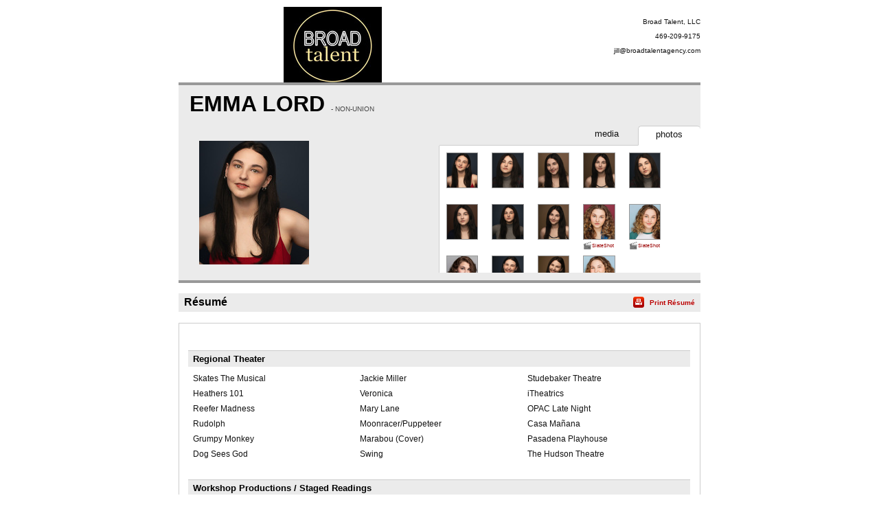

--- FILE ---
content_type: text/html;charset=utf-8
request_url: https://resumes.breakdownexpress.com/906774-5215132-76835
body_size: 6878
content:
<!DOCTYPE html PUBLIC "-//W3C//DTD XHTML 1.0 Transitional//EN" "http://www.w3.org/TR/xhtml1/DTD/xhtml1-transitional.dtd">
<html xmlns="http://www.w3.org/1999/xhtml">
<head>
<!-- Google tag (gtag.js) -->
<script async src="https://www.googletagmanager.com/gtag/js?id=G-XMXY2E28PW"></script>
<script>
window.dataLayer = window.dataLayer || [];
function gtag(){dataLayer.push(arguments);}
gtag('js', new Date());
gtag('config', 'G-XMXY2E28PW');
</script>
<meta http-equiv="Content-Type" content="text/html; charset=utf-8" />
<title>EMMA LORD - Resume | Broad Talent, LLC</title>
<link href="/global/assets/libraries/font-awesome-4.5.0/css/font-awesome.min.css" rel="stylesheet" />
<link rel="stylesheet" type="text/css" media="print" href="/global/resumes/assets/css/resume_print.css?26%2E03%2E04" />
<link rel="stylesheet" type="text/css" media="screen" href="/global/resumes/assets/css/resume.css?26%2E03%2E04" />
<link rel="stylesheet" type="text/css" href="/global/assets/css/icons.css?26%2E03%2E04" />
<link rel="stylesheet" type="text/css" href="/global/assets/css/common-styles.css?26%2E03%2E04" />
<script language="JavaScript" type="text/javascript" src="/global/assets/libraries/jquery/jquery-3.4.1.min.js"></script>
<script language="JavaScript" type="text/javascript" src="/global/assets/libraries/jquery/jquery.mb.browser.1.1.0/jquery.mb.browser.min.js?26%2E03%2E04"></script>
<script type="text/javascript" src="/global/assets/libraries/momentjs-2.18.1/moment.min.js"></script>
<script type="text/javascript" src="/global/assets/libraries/moment/moment-timezone/v0.5.31-2020a/moment-timezone-with-data.min.js"></script>
<script language="JavaScript" type="text/javascript">
var orgcontentarray = [];
var tzName = moment.tz.guess();
function insertAtCaret(areaId,text) {
var txtarea = document.getElementById(areaId);
var scrollPos = txtarea.scrollTop;
var strPos = 0;
var br = ((txtarea.selectionStart || txtarea.selectionStart == '0') ? "ff" : (document.selection ? "ie" : false ) );
if (br == "ie") {
txtarea.focus();
var range = document.selection.createRange();
range.moveStart ('character', -txtarea.value.length);
strPos = range.text.length;
} else if (br == "ff") strPos = txtarea.selectionStart;
var front = (txtarea.value).substring(0,strPos);
var back = (txtarea.value).substring(strPos,txtarea.value.length);
txtarea.value=front+text+back;
strPos = strPos + text.length;
if (br == "ie") {
txtarea.focus();
var range = document.selection.createRange();
range.moveStart ('character', -txtarea.value.length);
range.moveStart ('character', strPos);
range.moveEnd ('character', 0);
range.select();
} else if (br == "ff") {
txtarea.selectionStart = strPos;
txtarea.selectionEnd = strPos;
txtarea.focus();
}
txtarea.scrollTop = scrollPos;
document.getElementById("submit").disabled = false;
}
var photos = [];
var defaultPhoto = 9782813;
var firstSlateshot = "";
photos[9782813] = new Object;
photos[9782813]["thumb"] = "aHR0cHM6Ly9icmVha2Rvd25zZXJ2aWNlcy5zMy5hbWF6b25hd3MuY29tL21lZGlhL3Bob3Rvcy8yMDI1Mi85MDY3NzQvRTJEMzEyN0YtMTVGNC00MjY5LUI4QjU1M0MzQkZEQjc0QzQuanBn";
photos[9782813]["slateshot"] = "";
photos[9782813]["print"] = "aHR0cHM6Ly9icmVha2Rvd25zZXJ2aWNlcy5zMy5hbWF6b25hd3MuY29tL21lZGlhL3Bob3Rvcy8yMDI1Mi85MDY3NzQvcHJpbnQvRTJEMzEyN0YtMTVGNC00MjY5LUI4QjU1M0MzQkZEQjc0QzQuanBn";
photos[9782814] = new Object;
photos[9782814]["thumb"] = "aHR0cHM6Ly9icmVha2Rvd25zZXJ2aWNlcy5zMy5hbWF6b25hd3MuY29tL21lZGlhL3Bob3Rvcy8yMDI1Mi85MDY3NzQvQTlBRTU5QjQtOUY1OS00M0NDLUFFQUVGMzY0RDI1NjNENzEuanBn";
photos[9782814]["slateshot"] = "";
photos[9782814]["print"] = "aHR0cHM6Ly9icmVha2Rvd25zZXJ2aWNlcy5zMy5hbWF6b25hd3MuY29tL21lZGlhL3Bob3Rvcy8yMDI1Mi85MDY3NzQvcHJpbnQvQTlBRTU5QjQtOUY1OS00M0NDLUFFQUVGMzY0RDI1NjNENzEuanBn";
photos[9782748] = new Object;
photos[9782748]["thumb"] = "aHR0cHM6Ly9icmVha2Rvd25zZXJ2aWNlcy5zMy5hbWF6b25hd3MuY29tL21lZGlhL3Bob3Rvcy8yMDI1Mi85MDY3NzQvNjBDRjc1RTctOUJCQS00QUVDLUFBNzBDQ0UyNzU2NUZDNEUuanBn";
photos[9782748]["slateshot"] = "";
photos[9782748]["print"] = "aHR0cHM6Ly9icmVha2Rvd25zZXJ2aWNlcy5zMy5hbWF6b25hd3MuY29tL21lZGlhL3Bob3Rvcy8yMDI1Mi85MDY3NzQvcHJpbnQvNjBDRjc1RTctOUJCQS00QUVDLUFBNzBDQ0UyNzU2NUZDNEUuanBn";
photos[9782647] = new Object;
photos[9782647]["thumb"] = "aHR0cHM6Ly9icmVha2Rvd25zZXJ2aWNlcy5zMy5hbWF6b25hd3MuY29tL21lZGlhL3Bob3Rvcy8yMDI1My85MDY3NzQvODk0OEM3MUItODU4NC00RDg3LUEyRTAzOUQyQTc2Mjc0NDkuanBn";
photos[9782647]["slateshot"] = "";
photos[9782647]["print"] = "aHR0cHM6Ly9icmVha2Rvd25zZXJ2aWNlcy5zMy5hbWF6b25hd3MuY29tL21lZGlhL3Bob3Rvcy8yMDI1My85MDY3NzQvcHJpbnQvODk0OEM3MUItODU4NC00RDg3LUEyRTAzOUQyQTc2Mjc0NDkuanBn";
photos[9782636] = new Object;
photos[9782636]["thumb"] = "aHR0cHM6Ly9icmVha2Rvd25zZXJ2aWNlcy5zMy5hbWF6b25hd3MuY29tL21lZGlhL3Bob3Rvcy8yMDI1Mi85MDY3NzQvMkQ3MDA1MjAtNTAzQS00NUNDLTg2OTlBMUMzQkRGRkFCNDEuanBn";
photos[9782636]["slateshot"] = "";
photos[9782636]["print"] = "aHR0cHM6Ly9icmVha2Rvd25zZXJ2aWNlcy5zMy5hbWF6b25hd3MuY29tL21lZGlhL3Bob3Rvcy8yMDI1Mi85MDY3NzQvcHJpbnQvMkQ3MDA1MjAtNTAzQS00NUNDLTg2OTlBMUMzQkRGRkFCNDEuanBn";
photos[9782787] = new Object;
photos[9782787]["thumb"] = "aHR0cHM6Ly9icmVha2Rvd25zZXJ2aWNlcy5zMy5hbWF6b25hd3MuY29tL21lZGlhL3Bob3Rvcy8yMDI1Mi85MDY3NzQvQjI2NzdGRDEtOEQ0MS00NkZGLTg3RDBCRUJERTZBRTUxN0MuanBn";
photos[9782787]["slateshot"] = "";
photos[9782787]["print"] = "aHR0cHM6Ly9icmVha2Rvd25zZXJ2aWNlcy5zMy5hbWF6b25hd3MuY29tL21lZGlhL3Bob3Rvcy8yMDI1Mi85MDY3NzQvcHJpbnQvQjI2NzdGRDEtOEQ0MS00NkZGLTg3RDBCRUJERTZBRTUxN0MuanBn";
photos[9776596] = new Object;
photos[9776596]["thumb"] = "aHR0cHM6Ly9icmVha2Rvd25zZXJ2aWNlcy5zMy5hbWF6b25hd3MuY29tL21lZGlhL3Bob3Rvcy8yMDI1NC85MDY3NzQvRkMwMjgyOUItODM2MC00MURDLUE5QzRFMzZCMEYxQTk1NTcuanBn";
photos[9776596]["slateshot"] = "";
photos[9776596]["print"] = "aHR0cHM6Ly9icmVha2Rvd25zZXJ2aWNlcy5zMy5hbWF6b25hd3MuY29tL21lZGlhL3Bob3Rvcy8yMDI1NC85MDY3NzQvcHJpbnQvRkMwMjgyOUItODM2MC00MURDLUE5QzRFMzZCMEYxQTk1NTcuanBn";
photos[9781018] = new Object;
photos[9781018]["thumb"] = "aHR0cHM6Ly9icmVha2Rvd25zZXJ2aWNlcy5zMy5hbWF6b25hd3MuY29tL21lZGlhL3Bob3Rvcy8yMDI1Mi85MDY3NzQvQkJEOTU2QUEtNUUxQi00Q0MyLUFDRTdCOUMxMTI4QTNFRTkuanBn";
photos[9781018]["slateshot"] = "";
photos[9781018]["print"] = "aHR0cHM6Ly9icmVha2Rvd25zZXJ2aWNlcy5zMy5hbWF6b25hd3MuY29tL21lZGlhL3Bob3Rvcy8yMDI1Mi85MDY3NzQvcHJpbnQvQkJEOTU2QUEtNUUxQi00Q0MyLUFDRTdCOUMxMTI4QTNFRTkuanBn";
photos[9323598] = new Object;
photos[9323598]["thumb"] = "aHR0cHM6Ly9icmVha2Rvd25zZXJ2aWNlcy5zMy5hbWF6b25hd3MuY29tL21lZGlhL3Bob3Rvcy8yMDI0NC85MDY3NzQvRDM0ODU0RkMtRTJCNS00RkY0LUExRkU4NTRFRENDMkFGOEYuanBn";
photos[9323598]["slateshot"] = "https\x3A\x2F\x2Fbreakdownservices.s3.amazonaws.com\x2Fmedia\x2Fslateshots\x2F906774\x2F80B2FD2E\x2D8FB3\x2D4BE0\x2DAAA6ACEF7B809EB7.mp4";
photos[9323598]["print"] = "aHR0cHM6Ly9icmVha2Rvd25zZXJ2aWNlcy5zMy5hbWF6b25hd3MuY29tL21lZGlhL3Bob3Rvcy8yMDI0NC85MDY3NzQvcHJpbnQvRDM0ODU0RkMtRTJCNS00RkY0LUExRkU4NTRFRENDMkFGOEYuanBn";
photos[9325208] = new Object;
photos[9325208]["thumb"] = "aHR0cHM6Ly9icmVha2Rvd25zZXJ2aWNlcy5zMy5hbWF6b25hd3MuY29tL21lZGlhL3Bob3Rvcy8yMDI0NC85MDY3NzQvRTc3RjkzMzMtODczMC00OTYwLTg5NzBEMTE0REU4RTU5RTYuanBn";
photos[9325208]["slateshot"] = "https\x3A\x2F\x2Fbreakdownservices.s3.amazonaws.com\x2Fmedia\x2Fslateshots\x2F906774\x2F865C31D4\x2D0A8B\x2D4BC2\x2D8C585722FA00F08C.mp4";
photos[9325208]["print"] = "aHR0cHM6Ly9icmVha2Rvd25zZXJ2aWNlcy5zMy5hbWF6b25hd3MuY29tL21lZGlhL3Bob3Rvcy8yMDI0NC85MDY3NzQvcHJpbnQvRTc3RjkzMzMtODczMC00OTYwLTg5NzBEMTE0REU4RTU5RTYuanBn";
photos[7020720] = new Object;
photos[7020720]["thumb"] = "aHR0cHM6Ly9icmVha2Rvd25zZXJ2aWNlcy5zMy5hbWF6b25hd3MuY29tL21lZGlhL3Bob3Rvcy8yMDIwNy85MDY3NzQvMTM4Qjg1MkEtMDFERC00MkJBLTg0NUI2NEZEQzc3MUQ4QUEuanBn";
photos[7020720]["slateshot"] = "https\x3A\x2F\x2Fbreakdownservices.s3.amazonaws.com\x2Fmedia\x2Fslateshots\x2F906774\x2F9C36CE1F\x2DFD5F\x2D47E8\x2D8488CEA720532CA9.mp4";
photos[7020720]["print"] = "aHR0cHM6Ly9icmVha2Rvd25zZXJ2aWNlcy5zMy5hbWF6b25hd3MuY29tL21lZGlhL3Bob3Rvcy8yMDIwNy85MDY3NzQvcHJpbnQvMTM4Qjg1MkEtMDFERC00MkJBLTg0NUI2NEZEQzc3MUQ4QUEuanBn";
photos[9782747] = new Object;
photos[9782747]["thumb"] = "aHR0cHM6Ly9icmVha2Rvd25zZXJ2aWNlcy5zMy5hbWF6b25hd3MuY29tL21lZGlhL3Bob3Rvcy8yMDI1Mi85MDY3NzQvREFCQzg4RUQtRUYyNy00QkZELUJDMEI3OThGNDY0MEE1N0QuanBn";
photos[9782747]["slateshot"] = "";
photos[9782747]["print"] = "aHR0cHM6Ly9icmVha2Rvd25zZXJ2aWNlcy5zMy5hbWF6b25hd3MuY29tL21lZGlhL3Bob3Rvcy8yMDI1Mi85MDY3NzQvcHJpbnQvREFCQzg4RUQtRUYyNy00QkZELUJDMEI3OThGNDY0MEE1N0QuanBn";
photos[9781067] = new Object;
photos[9781067]["thumb"] = "aHR0cHM6Ly9icmVha2Rvd25zZXJ2aWNlcy5zMy5hbWF6b25hd3MuY29tL21lZGlhL3Bob3Rvcy8yMDI1My85MDY3NzQvNTBDQTBEMUYtMjM1OS00RUEwLUJCRjZFNDJDMDY0ODE3ODguanBn";
photos[9781067]["slateshot"] = "";
photos[9781067]["print"] = "aHR0cHM6Ly9icmVha2Rvd25zZXJ2aWNlcy5zMy5hbWF6b25hd3MuY29tL21lZGlhL3Bob3Rvcy8yMDI1My85MDY3NzQvcHJpbnQvNTBDQTBEMUYtMjM1OS00RUEwLUJCRjZFNDJDMDY0ODE3ODguanBn";
photos[9323599] = new Object;
photos[9323599]["thumb"] = "aHR0cHM6Ly9icmVha2Rvd25zZXJ2aWNlcy5zMy5hbWF6b25hd3MuY29tL21lZGlhL3Bob3Rvcy8yMDI0NC85MDY3NzQvMzBDRDQwMEQtQ0QzRS00RUQxLTg1RTRFOTE4NDZBNUEzRkYuanBn";
photos[9323599]["slateshot"] = "https\x3A\x2F\x2Fbreakdownservices.s3.amazonaws.com\x2Fmedia\x2Fslateshots\x2F906774\x2FC424A111\x2D5CFD\x2D4098\x2D90151DDA288EF2EE.mp4";
photos[9323599]["print"] = "aHR0cHM6Ly9icmVha2Rvd25zZXJ2aWNlcy5zMy5hbWF6b25hd3MuY29tL21lZGlhL3Bob3Rvcy8yMDI0NC85MDY3NzQvcHJpbnQvMzBDRDQwMEQtQ0QzRS00RUQxLTg1RTRFOTE4NDZBNUEzRkYuanBn";
var videos = new Array(1);
videos[471389] = new Object;
videos[471389].src = "https\x3A\x2F\x2Fbreakdownservices.s3.amazonaws.com\x2Fmedia\x2Fvideo\x2F2018\x2F36\x2FC3091772\x2DA3AB\x2D49E2\x2DAD6AF11070A5ACF9.mp4";
videos[471389].type = "Quicktime";
videos[471389].resolution = "320x240";
videos[471389].width = "320";
videos[471389].height = "240";
videos[1315271] = new Object;
videos[1315271].src = "https\x3A\x2F\x2Fbreakdownservices.s3.amazonaws.com\x2Fmedia\x2Fvideo\x2F2025\x2F30\x2FF49ECE77\x2D5453\x2D42F1\x2DA461B8EBC226AC87.mp4";
videos[1315271].type = "Quicktime";
videos[1315271].resolution = "320x240";
videos[1315271].width = "320";
videos[1315271].height = "240";
videos[1240955] = new Object;
videos[1240955].src = "https\x3A\x2F\x2Fbreakdownservices.s3.amazonaws.com\x2Fmedia\x2Fvideo\x2F2025\x2F5\x2F153D1E34\x2D55FD\x2D4874\x2DB3E603BC1369455F.mp4";
videos[1240955].type = "Quicktime";
videos[1240955].resolution = "320x240";
videos[1240955].width = "320";
videos[1240955].height = "240";
videos[1240954] = new Object;
videos[1240954].src = "https\x3A\x2F\x2Fbreakdownservices.s3.amazonaws.com\x2Fmedia\x2Fvideo\x2F2025\x2F5\x2F3B1F7F7C\x2DAAB6\x2D4C5D\x2DBFC0DEA18E57FF1A.mp4";
videos[1240954].type = "Quicktime";
videos[1240954].resolution = "320x240";
videos[1240954].width = "320";
videos[1240954].height = "240";
videos[1147666] = new Object;
videos[1147666].src = "https\x3A\x2F\x2Fbreakdownservices.s3.amazonaws.com\x2Fmedia\x2Fvideo\x2F2024\x2F19\x2F2A039D86\x2D8915\x2D4847\x2DA58A44BF8908D5C0.mp4";
videos[1147666].type = "Quicktime";
videos[1147666].resolution = "320x240";
videos[1147666].width = "320";
videos[1147666].height = "240";
videos[1143412] = new Object;
videos[1143412].src = "https\x3A\x2F\x2Fbreakdownservices.s3.amazonaws.com\x2Fmedia\x2Fvideo\x2F2024\x2F17\x2F346B3D23\x2DEBD6\x2D4446\x2DA869A074CAB027FF.mp4";
videos[1143412].type = "Quicktime";
videos[1143412].resolution = "320x240";
videos[1143412].width = "320";
videos[1143412].height = "240";
videos[1073272] = new Object;
videos[1073272].src = "https\x3A\x2F\x2Fbreakdownservices.s3.amazonaws.com\x2Fmedia\x2Fvideo\x2F2023\x2F45\x2FB952EA55\x2D4C95\x2D43B7\x2D8BC04B88D7477DDC.mp4";
videos[1073272].type = "Quicktime";
videos[1073272].resolution = "320x240";
videos[1073272].width = "320";
videos[1073272].height = "240";
videos[1065102] = new Object;
videos[1065102].src = "https\x3A\x2F\x2Fbreakdownservices.s3.amazonaws.com\x2Fmedia\x2Fvideo\x2F2023\x2F40\x2FE590AA84\x2DC89A\x2D4B79\x2D909487D7B0DE5244.mp4";
videos[1065102].type = "Quicktime";
videos[1065102].resolution = "320x240";
videos[1065102].width = "320";
videos[1065102].height = "240";
videos[1065101] = new Object;
videos[1065101].src = "https\x3A\x2F\x2Fbreakdownservices.s3.amazonaws.com\x2Fmedia\x2Fvideo\x2F2023\x2F40\x2F9FB9652B\x2DCBFF\x2D43CF\x2D96E08E463C52F33E.mp4";
videos[1065101].type = "Quicktime";
videos[1065101].resolution = "320x240";
videos[1065101].width = "320";
videos[1065101].height = "240";
videos[1065100] = new Object;
videos[1065100].src = "https\x3A\x2F\x2Fbreakdownservices.s3.amazonaws.com\x2Fmedia\x2Fvideo\x2F2023\x2F40\x2F2EEE3D09\x2D0D46\x2D4A90\x2DA44EAC3168FCEAB8.mp4";
videos[1065100].type = "Quicktime";
videos[1065100].resolution = "320x240";
videos[1065100].width = "320";
videos[1065100].height = "240";
videos[740013] = new Object;
videos[740013].src = "https\x3A\x2F\x2Fbreakdownservices.s3.amazonaws.com\x2Fmedia\x2Fvideo\x2F2021\x2F11\x2F14A3782E\x2D6F8C\x2D4C4B\x2DB1CB627C05D67AF4.mp4";
videos[740013].type = "Quicktime";
videos[740013].resolution = "320x240";
videos[740013].width = "320";
videos[740013].height = "240";
videos[739926] = new Object;
videos[739926].src = "https\x3A\x2F\x2Fbreakdownservices.s3.amazonaws.com\x2Fmedia\x2Fvideo\x2F2021\x2F11\x2F37497A16\x2D0564\x2D4979\x2D8A0097B16A751D46.mp4";
videos[739926].type = "Quicktime";
videos[739926].resolution = "320x240";
videos[739926].width = "320";
videos[739926].height = "240";
videos[739888] = new Object;
videos[739888].src = "https\x3A\x2F\x2Fbreakdownservices.s3.amazonaws.com\x2Fmedia\x2Fvideo\x2F2021\x2F11\x2F9DE64D81\x2D7422\x2D4DF0\x2D92069912C260F217.mp4";
videos[739888].type = "Quicktime";
videos[739888].resolution = "320x240";
videos[739888].width = "320";
videos[739888].height = "240";
videos[937619] = new Object;
videos[937619].src = "https\x3A\x2F\x2Fbreakdownservices.s3.amazonaws.com\x2Fmedia\x2Fvideo\x2F2022\x2F39\x2F630280DE\x2D1ECA\x2D42AF\x2D89F20ADB4FF6F01C.mp3";
videos[937619].type = "Quicktime";
videos[937619].resolution = "320x240";
videos[937619].width = "320";
videos[937619].height = "240";
var isTalentLink = false;
$(document).ready(function() {
// If there is a defaultPhoto, use its slateshot for the "Play Slateshot" button. Otherwise, use "firstSlateshot".
if (typeof photos[defaultPhoto] !== "undefined" && photos[defaultPhoto].slateshot != null && photos[defaultPhoto].slateshot.length > 0) {
$('#playslateshotbut').show();
updatePlayButton(defaultPhoto);
} else if (firstSlateshot != null && firstSlateshot.length > 0) {
$('#playslateshotbut').show();
$('#playslateshotbut').click(function() {
playSS(firstSlateshot,'actorMediaPreview_photo');
});
}
});
// Update the "Play Slateshot" button with the correct Slateshot path. Called on load, and whenever a photo is clicked.
function updatePlayButton(id) {
if (photos[id] && photos[id].slateshot) {
$('#playslateshotbut').off();
$('#playslateshotbut').click(function() {
playSS(photos[id].slateshot,'actorMediaPreview_photo');
});
}
}
function expandNotes(){
if (document.getElementById("margin_form").className == "" || document.getElementById("margin_form").className == "screenonly") {
document.getElementById("margin_form").className = "hasNotes screenonly";
} else {
document.getElementById("margin_form").className = "";
}
}
</script>
<link rel="stylesheet" type="text/css" href="/global/assets/libraries/mediaelementjs/mediaelementplayer.min.css?26%2E03%2E04" />
<script language="JavaScript" type="text/javascript" src="/global/assets/libraries/mediaelementjs/mediaelement-and-player.min.js?26%2E03%2E04"></script>
<script language="JavaScript" type="text/javascript" src="/global/assets/js/videoplayer.js?26%2E03%2E04"></script>
<script language="JavaScript" type="text/javascript" src="/global/assets/js/slateshot.js?26%2E03%2E04"></script>
<script language="JavaScript" type="text/javascript" src="/global/assets/libraries/base64.js?26%2E03%2E04"></script>
<script language="JavaScript" type="text/javascript" src="/global/resumes/assets/js/resume.js?26%2E03%2E04"></script>
<script language="JavaScript" type="text/javascript" src="/global/resumes/assets/js/templates/breakdownexpress.js?26%2E03%2E04"></script>
</head>
<body class="resume ">
<div id="container">
<div id="header">
<div class="wrapper">
<div id="clientName" class="branding">
<img class='trLogo' src='https://breakdownservices.s3.amazonaws.com/assets/logos/TR/7016.jpg' alt="Broad&#x20;Talent,&#x20;LLC" onError="$(this).hide();$('#clientLogo').show();" />
<h1 id="clientLogo" class="logo" style="display:none;"><span id="clientLogoText">Broad Talent, LLC</span></h1>
<ul class="mgmtInfo">
<li class="agency">
Broad Talent, LLC
</li>
<li class="mgrPhone">
469-209-9175
</li>
<li class="agency">
<a href="mailto:jill&#x40;broadtalentagency.com">jill&#x40;broadtalentagency.com</a>
</li>
</ul>
</div>
</div>
</div>
<div id="content">
<div class="wrapper">
<div id="actorAssets" class="section">
<h1 class="actorName">
EMMA LORD
<span class="union">
- NON-UNION
<br />
</span>
</h1>
<div id="actorMediaPreview">
<div id="actorMediaPreview_photo"
style="position:relative;"
data-amptp_submission_id="0"
>
<img src="/global/assets/images/no_photo.svg" class="no_photo" id="actorPhoto" onClick="" width="160" height="180" /> 
</div>
<button id="playslateshotbut" value="Play SlateShot" name="playslateshotbut" class="playslateshotbut"><span class="fa fa-play"></span> Play SlateShot</button>
</div>
<ul id="actorNav" class="tabs" class="screenonly">
<li id="photo" class="tabNav up" onclick="resume.openTab('photo');" class="screenonly">
<span class="screenonly">
photos
</span>
</li>
<li id="vid" class="tabNav" onclick="resume.openTab('vid');" class="screenonly">
<span class="screenonly">
media
</span>
</li>
</ul>
<div id="photoList" class="photos screenonly tabContent">
<ul class="screenonly">
<li class="screenonly">
<img src="https&#x3a;&#x2f;&#x2f;breakdownservices.s3.amazonaws.com&#x2f;media&#x2f;photos&#x2f;20252&#x2f;906774&#x2f;small&#x2f;E2D3127F-15F4-4269-B8B553C3BFDB74C4.jpg" onClick="unloadSS('actorMediaPreview_photo'); resume.displayPhoto(9782813,'thumb'); updatePlayButton(9782813);" onDblClick="resume.displayPhoto(9782813,'print')" class="screenonly" />
</li>
<li class="screenonly">
<img src="https&#x3a;&#x2f;&#x2f;breakdownservices.s3.amazonaws.com&#x2f;media&#x2f;photos&#x2f;20252&#x2f;906774&#x2f;small&#x2f;A9AE59B4-9F59-43CC-AEAEF364D2563D71.jpg" onClick="unloadSS('actorMediaPreview_photo'); resume.displayPhoto(9782814,'thumb'); updatePlayButton(9782814);" onDblClick="resume.displayPhoto(9782814,'print')" class="screenonly" />
</li>
<li class="screenonly">
<img src="https&#x3a;&#x2f;&#x2f;breakdownservices.s3.amazonaws.com&#x2f;media&#x2f;photos&#x2f;20252&#x2f;906774&#x2f;small&#x2f;60CF75E7-9BBA-4AEC-AA70CCE27565FC4E.jpg" onClick="unloadSS('actorMediaPreview_photo'); resume.displayPhoto(9782748,'thumb'); updatePlayButton(9782748);" onDblClick="resume.displayPhoto(9782748,'print')" class="screenonly" />
</li>
<li class="screenonly">
<img src="https&#x3a;&#x2f;&#x2f;breakdownservices.s3.amazonaws.com&#x2f;media&#x2f;photos&#x2f;20253&#x2f;906774&#x2f;small&#x2f;8948C71B-8584-4D87-A2E039D2A7627449.jpg" onClick="unloadSS('actorMediaPreview_photo'); resume.displayPhoto(9782647,'thumb'); updatePlayButton(9782647);" onDblClick="resume.displayPhoto(9782647,'print')" class="screenonly" />
</li>
<li class="screenonly">
<img src="https&#x3a;&#x2f;&#x2f;breakdownservices.s3.amazonaws.com&#x2f;media&#x2f;photos&#x2f;20252&#x2f;906774&#x2f;small&#x2f;2D700520-503A-45CC-8699A1C3BDFFAB41.jpg" onClick="unloadSS('actorMediaPreview_photo'); resume.displayPhoto(9782636,'thumb'); updatePlayButton(9782636);" onDblClick="resume.displayPhoto(9782636,'print')" class="screenonly" />
</li>
<li class="screenonly">
<img src="https&#x3a;&#x2f;&#x2f;breakdownservices.s3.amazonaws.com&#x2f;media&#x2f;photos&#x2f;20252&#x2f;906774&#x2f;small&#x2f;B2677FD1-8D41-46FF-87D0BEBDE6AE517C.jpg" onClick="unloadSS('actorMediaPreview_photo'); resume.displayPhoto(9782787,'thumb'); updatePlayButton(9782787);" onDblClick="resume.displayPhoto(9782787,'print')" class="screenonly" />
</li>
<li class="screenonly">
<img src="https&#x3a;&#x2f;&#x2f;breakdownservices.s3.amazonaws.com&#x2f;media&#x2f;photos&#x2f;20254&#x2f;906774&#x2f;small&#x2f;FC02829B-8360-41DC-A9C4E36B0F1A9557.jpg" onClick="unloadSS('actorMediaPreview_photo'); resume.displayPhoto(9776596,'thumb'); updatePlayButton(9776596);" onDblClick="resume.displayPhoto(9776596,'print')" class="screenonly" />
</li>
<li class="screenonly">
<img src="https&#x3a;&#x2f;&#x2f;breakdownservices.s3.amazonaws.com&#x2f;media&#x2f;photos&#x2f;20252&#x2f;906774&#x2f;small&#x2f;BBD956AA-5E1B-4CC2-ACE7B9C1128A3EE9.jpg" onClick="unloadSS('actorMediaPreview_photo'); resume.displayPhoto(9781018,'thumb'); updatePlayButton(9781018);" onDblClick="resume.displayPhoto(9781018,'print')" class="screenonly" />
</li>
<li class="screenonly">
<img src="https&#x3a;&#x2f;&#x2f;breakdownservices.s3.amazonaws.com&#x2f;media&#x2f;photos&#x2f;20244&#x2f;906774&#x2f;small&#x2f;D34854FC-E2B5-4FF4-A1FE854EDCC2AF8F.jpg" onClick="unloadSS('actorMediaPreview_photo'); resume.displayPhoto(9323598,'thumb'); updatePlayButton(9323598);" onDblClick="resume.displayPhoto(9323598,'print')" class="screenonly" />
<br /><div onClick="resume.displayPhoto(9323598,'thumb'); updatePlayButton(9323598);" onDblClick="resume.displayPhoto(9323598,'print')" class="slateshoticon">
<img src="/global/assets/images/icons/slate.png" /><span>SlateShot</span>
</div>
</li>
<li class="screenonly">
<img src="https&#x3a;&#x2f;&#x2f;breakdownservices.s3.amazonaws.com&#x2f;media&#x2f;photos&#x2f;20244&#x2f;906774&#x2f;small&#x2f;E77F9333-8730-4960-8970D114DE8E59E6.jpg" onClick="unloadSS('actorMediaPreview_photo'); resume.displayPhoto(9325208,'thumb'); updatePlayButton(9325208);" onDblClick="resume.displayPhoto(9325208,'print')" class="screenonly" />
<br /><div onClick="resume.displayPhoto(9325208,'thumb'); updatePlayButton(9325208);" onDblClick="resume.displayPhoto(9325208,'print')" class="slateshoticon">
<img src="/global/assets/images/icons/slate.png" /><span>SlateShot</span>
</div>
</li>
<li class="screenonly">
<img src="https&#x3a;&#x2f;&#x2f;breakdownservices.s3.amazonaws.com&#x2f;media&#x2f;photos&#x2f;20207&#x2f;906774&#x2f;small&#x2f;138B852A-01DD-42BA-845B64FDC771D8AA.jpg" onClick="unloadSS('actorMediaPreview_photo'); resume.displayPhoto(7020720,'thumb'); updatePlayButton(7020720);" onDblClick="resume.displayPhoto(7020720,'print')" class="screenonly" />
<br /><div onClick="resume.displayPhoto(7020720,'thumb'); updatePlayButton(7020720);" onDblClick="resume.displayPhoto(7020720,'print')" class="slateshoticon">
<img src="/global/assets/images/icons/slate.png" /><span>SlateShot</span>
</div>
</li>
<li class="screenonly">
<img src="https&#x3a;&#x2f;&#x2f;breakdownservices.s3.amazonaws.com&#x2f;media&#x2f;photos&#x2f;20252&#x2f;906774&#x2f;small&#x2f;DABC88ED-EF27-4BFD-BC0B798F4640A57D.jpg" onClick="unloadSS('actorMediaPreview_photo'); resume.displayPhoto(9782747,'thumb'); updatePlayButton(9782747);" onDblClick="resume.displayPhoto(9782747,'print')" class="screenonly" />
</li>
<li class="screenonly">
<img src="https&#x3a;&#x2f;&#x2f;breakdownservices.s3.amazonaws.com&#x2f;media&#x2f;photos&#x2f;20253&#x2f;906774&#x2f;small&#x2f;50CA0D1F-2359-4EA0-BBF6E42C06481788.jpg" onClick="unloadSS('actorMediaPreview_photo'); resume.displayPhoto(9781067,'thumb'); updatePlayButton(9781067);" onDblClick="resume.displayPhoto(9781067,'print')" class="screenonly" />
</li>
<li class="screenonly">
<img src="https&#x3a;&#x2f;&#x2f;breakdownservices.s3.amazonaws.com&#x2f;media&#x2f;photos&#x2f;20244&#x2f;906774&#x2f;small&#x2f;30CD400D-CD3E-4ED1-85E4E91846A5A3FF.jpg" onClick="unloadSS('actorMediaPreview_photo'); resume.displayPhoto(9323599,'thumb'); updatePlayButton(9323599);" onDblClick="resume.displayPhoto(9323599,'print')" class="screenonly" />
<br /><div onClick="resume.displayPhoto(9323599,'thumb'); updatePlayButton(9323599);" onDblClick="resume.displayPhoto(9323599,'print')" class="slateshoticon">
<img src="/global/assets/images/icons/slate.png" /><span>SlateShot</span>
</div>
</li>
</ul>
</div>
<div id="vidList" class="video screenonly tabContent">
<ul class="screenonly">
<li class="screenonly">
<div class="resume-video"><span></span></div>
<div>
<a onClick="resume.playVideo(471389)" class="play"><span class="videoName">Demo for new musical - Senior Class (Performance Video)</span></a>
&nbsp;<span class="videoType">Quicktime</span>
</div>
</li>
<li class="screenonly">
<div class="resume-video"><span></span></div>
<div>
<a onClick="resume.playVideo(1315271)" class="play"><span class="videoName">I&amp;apos&#x3b;m In Love - Skates (Performance Video)</span></a>
&nbsp;<span class="videoType">Quicktime</span>
<p class="videoDesc">
World Premiere w&#x2f; &#xd;&#xa;Diana DeGarmo
</p>
</div>
</li>
<li class="screenonly">
<div class="resume-video"><span></span></div>
<div>
<a onClick="resume.playVideo(1240955)" class="play"><span class="videoName">Emma Lord_BARRACUDA (Performance Video)</span></a>
&nbsp;<span class="videoType">Quicktime</span>
</div>
</li>
<li class="screenonly">
<div class="resume-video"><span></span></div>
<div>
<a onClick="resume.playVideo(1240954)" class="play"><span class="videoName">Emma Lord_If I Loved You (Performance Video)</span></a>
&nbsp;<span class="videoType">Quicktime</span>
</div>
</li>
<li class="screenonly">
<div class="resume-video"><span></span></div>
<div>
<a onClick="resume.playVideo(1147666)" class="play"><span class="videoName">Emma Lord_Two Against Three &#x28;FOLK&#x29; (Performance Video)</span></a>
&nbsp;<span class="videoType">Quicktime</span>
</div>
</li>
<li class="screenonly">
<div class="resume-video"><span></span></div>
<div>
<a onClick="resume.playVideo(1143412)" class="play"><span class="videoName">Emma Lord_Ozark Clip (Performance Video)</span></a>
&nbsp;<span class="videoType">Quicktime</span>
</div>
</li>
<li class="screenonly">
<div class="resume-video"><span></span></div>
<div>
<a onClick="resume.playVideo(1073272)" class="play"><span class="videoName">Emma Lord_Film &amp;amp&#x3b; TV Reel (Performance Video)</span></a>
&nbsp;<span class="videoType">Quicktime</span>
</div>
</li>
<li class="screenonly">
<div class="resume-video"><span></span></div>
<div>
<a onClick="resume.playVideo(1065102)" class="play"><span class="videoName">Emma Lord_Comedic Clip (Performance Video)</span></a>
&nbsp;<span class="videoType">Quicktime</span>
</div>
</li>
<li class="screenonly">
<div class="resume-video"><span></span></div>
<div>
<a onClick="resume.playVideo(1065101)" class="play"><span class="videoName">Emma Lord_NFL Paramount Plus Commercial (Performance Video)</span></a>
&nbsp;<span class="videoType">Quicktime</span>
</div>
</li>
<li class="screenonly">
<div class="resume-video"><span></span></div>
<div>
<a onClick="resume.playVideo(1065100)" class="play"><span class="videoName">Emma Lord_Dramatic Clip (Performance Video)</span></a>
&nbsp;<span class="videoType">Quicktime</span>
</div>
</li>
<li class="screenonly">
<div class="resume-video"><span></span></div>
<div>
<a onClick="resume.playVideo(740013)" class="play"><span class="videoName">Emma Lord Mad Ones (Performance Video)</span></a>
&nbsp;<span class="videoType">Quicktime</span>
</div>
</li>
<li class="screenonly">
<div class="resume-video"><span></span></div>
<div>
<a onClick="resume.playVideo(739926)" class="play"><span class="videoName">Emma Lord Parks and Rec (Performance Video)</span></a>
&nbsp;<span class="videoType">Quicktime</span>
</div>
</li>
<li class="screenonly">
<div class="resume-video"><span></span></div>
<div>
<a onClick="resume.playVideo(739888)" class="play"><span class="videoName">Emma Lord I Am So Not Okay With This (Performance Video)</span></a>
&nbsp;<span class="videoType">Quicktime</span>
</div>
</li>
<li class="screenonly">
<div class="resume-video"><span></span></div>
<div>
<a onClick="resume.playVideo(937619)" class="play"><span class="videoName">Emma Lord_VO Reel (Audio Tracks)</span></a>
&nbsp;<span class="videoType">Quicktime</span>
</div>
</li>
</ul>
</div>
</div>
<div id="resume" class="section">
<h1 class="sectionTitle"><span class="hdr">R&eacute;sum&eacute;</span> <span class="print screenonly"><a onClick="resume.print();">Print R&eacute;sum&eacute;</a></span></h1>
<div id="resume_details">
<table class="credits">
<tr class="header"><th colspan="3"><h1>Regional Theater</h1></th></tr>
<tr>
<td class="projectName"><p>Skates The Musical</p></td>
<td class="roleName"><p>Jackie Miller</p></td>
<td class="details"><p>Studebaker Theatre</p></td>
</tr>
<tr>
<td class="projectName"><p>Heathers 101</p></td>
<td class="roleName"><p>Veronica</p></td>
<td class="details"><p>iTheatrics</p></td>
</tr>
<tr>
<td class="projectName"><p>Reefer Madness</p></td>
<td class="roleName"><p>Mary Lane</p></td>
<td class="details"><p>OPAC Late Night</p></td>
</tr>
<tr>
<td class="projectName"><p>Rudolph</p></td>
<td class="roleName"><p>Moonracer&#x2f;Puppeteer</p></td>
<td class="details"><p>Casa Ma&ntilde;ana</p></td>
</tr>
<tr>
<td class="projectName"><p>Grumpy Monkey</p></td>
<td class="roleName"><p>Marabou &#x28;Cover&#x29;</p></td>
<td class="details"><p>Pasadena Playhouse</p></td>
</tr>
<tr>
<td class="projectName"><p>Dog Sees God</p></td>
<td class="roleName"><p>Swing</p></td>
<td class="details"><p>The Hudson Theatre</p></td>
</tr>
<tr class="header"><th colspan="3"><h1>Workshop Productions &#x2f; Staged Readings</h1></th></tr>
<tr>
<td class="projectName"><p>Grumpy Monkey</p></td>
<td class="roleName"><p>Marabou</p></td>
<td class="details"><p>Pasadena Playhouse</p></td>
</tr>
<tr>
<td class="projectName"><p>Descendants&#x3a; One Act Edition</p></td>
<td class="roleName"><p>Jane</p></td>
<td class="details"><p>Disney Theatrical Group</p></td>
</tr>
<tr>
<td class="projectName"><p>The Greatest Showman</p></td>
<td class="roleName"><p>Madame Rice</p></td>
<td class="details"><p>Disney Theatrical Group</p></td>
</tr>
<tr>
<td class="projectName"><p>Senior Class</p></td>
<td class="roleName"><p>Steph</p></td>
<td class="details"><p>NAMT</p></td>
</tr>
<tr class="header"><th colspan="3"><h1>Commercial</h1></th></tr>
<tr>
<td class="projectName"><p>NFL on CBS &amp; Peacock</p></td>
<td class="roleName"><p>Lead</p></td>
<td class="details"><p>Television Commercial</p></td>
</tr>
<tr>
<td class="projectName"><p>ONSTAR&#x3a; Canada</p></td>
<td class="roleName"><p>Featured</p></td>
<td class="details"><p>Television Commercial</p></td>
</tr>
<tr>
<td class="projectName"><p>Truebill</p></td>
<td class="roleName"><p>Lead</p></td>
<td class="details"><p>Social Media Ads</p></td>
</tr>
<tr class="header"><th colspan="3"><h1>Film</h1></th></tr>
<tr>
<td class="projectName"><p>Manhood</p></td>
<td class="roleName"><p>Annabelle</p></td>
<td class="details"><p>Feature</p></td>
</tr>
<tr>
<td class="projectName"><p>The Guardsmen&#x3a; Part 3</p></td>
<td class="roleName"><p>Cattle Annie</p></td>
<td class="details"><p>Feature</p></td>
</tr>
<tr>
<td class="projectName"><p>Here For Now</p></td>
<td class="roleName"><p>Employee</p></td>
<td class="details"><p>Short</p></td>
</tr>
<tr>
<td class="projectName"><p>Maize</p></td>
<td class="roleName"><p>Featured Festival Goer</p></td>
<td class="details"><p>Short</p></td>
</tr>
<tr>
<td class="projectName"><p>Zabezoo&#x3a; Ears &#x27;N Tails</p></td>
<td class="roleName"><p>Mom</p></td>
<td class="details"><p>Television</p></td>
</tr>
<tr class="header"><th colspan="3"><h1>Vocal Training</h1></th></tr>
<tr>
<td class="projectName"><p>Marishka Wierzbicki</p></td>
<td class="roleName"><p></p></td>
<td class="details"><p></p></td>
</tr>
<tr>
<td class="projectName"><p>Mark Christine</p></td>
<td class="roleName"><p></p></td>
<td class="details"><p></p></td>
</tr>
<tr>
<td class="projectName"><p>Max Grossman</p></td>
<td class="roleName"><p></p></td>
<td class="details"><p></p></td>
</tr>
<tr class="header"><th colspan="3"><h1>Acting Training</h1></th></tr>
<tr>
<td class="projectName"><p>Lawrence Ballard</p></td>
<td class="roleName"><p></p></td>
<td class="details"><p></p></td>
</tr>
<tr>
<td class="projectName"><p>JV Mercanti</p></td>
<td class="roleName"><p></p></td>
<td class="details"><p></p></td>
</tr>
<tr>
<td class="projectName"><p>Michael Warner</p></td>
<td class="roleName"><p></p></td>
<td class="details"><p></p></td>
</tr>
<tr>
<td class="projectName"><p>Nedra Marie Taylor</p></td>
<td class="roleName"><p></p></td>
<td class="details"><p></p></td>
</tr>
<tr class="header"><th colspan="3"><h1>Dance</h1></th></tr>
<tr>
<td class="projectName"><p>Tap &#x28;11 years&#x29;</p></td>
<td class="roleName"><p></p></td>
<td class="details"><p></p></td>
</tr>
<tr>
<td class="projectName"><p>Jazz &#x28;11 years&#x29;</p></td>
<td class="roleName"><p></p></td>
<td class="details"><p></p></td>
</tr>
<tr>
<td class="projectName"><p>Ballet &#x28;12 years&#x29;</p></td>
<td class="roleName"><p></p></td>
<td class="details"><p></p></td>
</tr>
</table>
<table class="physical">
<tr class="header">
<th colspan="3"><h1>Physical Characteristics / Measurements</h1></th>
</tr>
<tr>
<td><p>Height: <span class="height">5'3"</span></p></td>
<td><p>Weight: <span class="weight">110 lbs</span></p></td>
</tr>
</table>
<div class="special_skills">
<p>
Chipmunk Voice, 
Cricket Noise, 
Yoshi Voice, 
Hula Hoop,
Swimming - ability - general,
Dance - Pole Dancing,
Dance Ballet,
Dance Hip Hop,
Dance Jazz,
Dance Modern,
Dance Tap,
Dancer,
Licensed Driver,
Piano,
Singer,
Teleprompter,
Vocal Range&#x3a; Alto,
Vocal Range&#x3a; Mezzo Soprano,
Vocal Range&#x3a; Soprano,
Vocal Style&#x3a; Belt,
Vocal Style&#x3a; Legit,
Voiceover,
Whistler,
American - Boston Accent,
American - Southern Accent,
American - Standard&#x2f;General Accent,
American - Texan Accent,
Australian Accent,
French Accent,
Fluent
American Sign Language &#x28;ASL&#x29;
</p>
</div>
</div>
</div>
</div>
</div>
</div>
<div id="footer"><div class="wrapper">
<p id="copyright" class="screenonly">Powered by Breakdown Services, Ltd.</p>
</div>
<!-- X-NFMServer: - 18-Jan-26 06:01 AM (26.03.04) -->
<script type="text/javascript" src="/global/resumes/assets/js/analytics.js?26%2E03%2E04"></script>
</body>
</html>


--- FILE ---
content_type: text/css
request_url: https://resumes.breakdownexpress.com/global/resumes/assets/css/resume.css?26%2E03%2E04
body_size: 16522
content:
@charset "UTF-8";


/*---------------------------------------------
Actor Resume Pages:

S. Weythman - Feb 2009
--------------------------------------------- */


/* zero-out html defaults
--------------------------------------------- */
html,
body,
div,
span,
applet,
object,
iframe,
h1,
h2,
h3,
h4,
h5,
h6,
p,
blockquote,
pre,
a,
abbr,
acronym,
address,
big,
cite,
code,
del,
dfn,
em,
font,
img,
ins,
kbd,
q,
s,
samp,
small,
strike,
strong,
sub,
sup,
tt,
var,
dd,
dl,
dt,
li,
ol,
ul,
fieldset,
form,
label,
legend,
table,
caption,
tbody,
tfoot,
thead,
tr,
th,
td {
	margin: 0;
	padding: 0;
	border: 0;
	outline: 0;
	font-family: inherit;
	font-size: 100%;
	font-style: inherit;
	font-weight: inherit;
	line-height: 1;
	text-align: left;
}

a img,
:link img,
:visited img {
	border: 0;
}

table {
	border-collapse: collapse;
	border-spacing: 0;
}

ol,
ul {
	list-style: none;
}

q:before,
q:after,
blockquote:before,
blockquote:after {
	content: "";
}

input[type="checkbox"],
input[type="radio"] {
	vertical-align: middle;
}

input {
	*vertical-align: middle;
}


/* general text
--------------------------------------------- */

a {
	color: #121212;
	line-height: inherit;
	text-decoration: none;
}

a:hover {
	color: #bc0000;
	text-decoration: underline;
	font-size: 10px;
}

a.gtext {
	color: #121212;
	line-height: inherit;
	text-decoration: none;
}

a.gtext:hover {
	text-decoration: underline;
	font-size: 10px;
}

a.rtext {
	color: #bc0000;
	line-height: inherit;
	text-decoration: none;
}

a.rtext:hover {

	text-decoration: underline;
	font-size: 10px;
}

span {
	line-height: inherit;
}

strong,
b {
	font-weight: 800;
	line-height: inherit;
}

em,
i {
	font-style: italic;
	line-height: inherit;
}

sup {
	/*IE*/
	*position: relative;
	/*IE*/
	*bottom: 0.7em;
	font-size: 0.55em;
	/*IE*/
	*font-size: 0.5em;
	font-style: normal;
	font-weight: 400;
	text-transform: uppercase;
}


/* page structure 
--------------------------------------------- */


body {
	color: #121212;
	font-family: Verdana, Arial, sans-serif;
	font-size: 62.5%;
}


#header,
#content,
#footer {
	width: 99.999%;
	text-align: center;
}

#footer .wrapper {
	height: 20em;
	border: 0.1em solid #fff;
}

.talentlink #footer .wrapper {
	height: auto;
}

div.wrapper {
	clear: both;
	width: 76em;
	margin: 0 auto;
	text-align: left;
}



/* FIXED NAV BAR
--------------------------------------------*/

#navBar {
	position: fixed;
	width: 99.999%;
	box-shadow: 0px 0 10px 2px rgb(0 0 0 / 60%);
	height: 60px;
	z-index: 10;
}

#navBar .wrapper {
	height: 60px;
	width: 76em;
	background: #fff;
}

#navBar p.return {
	float: left;
	height: 1.15em;
	clear: both;
	padding-top: 1em;
	padding-right: 0;
	padding-bottom: 0;
	padding-left: 0;
	margin-top: 5px;
}

#navBar p a {
	color: #787878;
	cursor: pointer;
}

#navBar p span,
#navBar li span {
	font-weight: 800;
}

#navBar ul#selects.nav {
	padding: 0.5em 0 0 0;
}

#navBar ul#selects li {
	float: left;
}

#navBar ul#selects li a {
	display: block;
	height: 1.7em;
	line-height: 1.7em;
	width: 4.4em;
	margin: 0 1.1em 0 0;
	padding-right: 4px;
	border-radius: 6px;
	background-color: #DDDDDD;
	box-sizing: border-box;
	color: #fff;
	font-weight: 800;
	text-align: right;
	cursor: pointer;
	display: flex;
	align-items: center;
	justify-content: flex-end;
	position: relative;
}

#navBar ul#selects li a .resume-select-num {
	background-color: #686868;
	border-radius: 50%;
	width: 13px;
	height: 13px;
	line-height: 13px;
	display: inline-block;
	text-align: center;
	vertical-align: middle;
}

#navBar ul#selects li.on a .resume-select-check{
	margin-top: 2px;
	margin-right: 2px;
	border-left: 4px solid #FFFFFF;
	border-bottom: 4px solid #FFFFFF;
	transform: rotate(-45deg) translateY(-50%);
	width: 10px;
	height: 5px;
	box-shadow: 0px 1px 1px 0px rgb(0 0 0 / 15%);
}

#navBar ul#selects li.on a {
	background-color: #BEDF00;
}

#navBar ul#selects li.on a .resume-select-num {
	background-color: #709000;
}

#navBar ul#selects li a:hover {
	/*background-color: #BEDF00;*/
	text-decoration: none;
}

#navBar ul#selects li a:hover .resume-select-num {
	/*background-color: #709000;*/
	text-decoration: none;
}
/*
#navBar ul#selects li.on a:hover {
	background-color: #FC3B01;
}
#navBar ul#selects li.on a:hover .resume-select-num  {
	background-color: #A90E00;
}
#navBar ul#selects li.on a:hover .resume-select-check{
	margin: 0;
	border: none;
	box-shadow: none;
	height: 16px;
	width: 4px;
	background-color: #FFFFFF;
	position: absolute;
	transform: rotate(45deg);
	border-radius: 1.5px;
	left: 11px;
}

#navBar ul#selects li.on a:hover .resume-select-check:after {
	height: 4px;
	width: 16px;
	background-color: #FFFFFF;
	content: '';
	position: absolute;
	transform: translate(-50%,-50%);
	top: 50%;
	left: 50%;
	border-radius: 1.5px;
}*/

#navBar p.view {
	padding: 1em 0 0 3em;
	min-height: 1em;
	text-align: right;
}



/* FIXED MARGIN NOTES (FOOT)
--------------------------------------------*/

#margin_form {
	position: fixed;
	bottom: -19.2em;
	height: 18em;
	width: 99.999%;
	border-top: 0.2em solid #999;
	padding-top: 1em;
	background: #ff9;
}

#margin_form.hasNotes {
	bottom: 0;
}

#margNotesTab {
	position: relative;
	top: -3.2em;
	/*IE*/
	*top: -3.1em;
	margin-right: 3%;
	text-align: right;
}

#margNotesTab span {
	border: 0.2em solid #999;
	border-bottom-color: #ff9;
	border-radius-topright: 0.5em;
	-moz-border-radius-topright: 0.5em;
	-webkit-border-top-right-radius: 0.5em;
	border-radius-topleft: 0.5em;
	-moz-border-radius-topleft: 0.5em;
	-webkit-border-top-left-radius: 0.5em;
	padding: 0.3em 2.5em 0.4em 0.5em;
	background: #ff9 url(/global/assets/images/icons/note-gray-16-trans.png) no-repeat 8.5em 0.4em;
	font-size: small;
	cursor: pointer !important;
}

#margNotesTab.hasNotes span {
	background: #ff9 url(/global/assets/images/icons/note-red-16-trans.png) no-repeat 8.5em 0.4em;
	font-weight: 800;
}

#margin_form #marginNotes {
	width: 76em;
	margin: auto;
	font-size: 1em;
}

#margin_form textarea {
	display: block;
	resize: none;
	height: 9em;
	width: 760px;
	/* using pixel width to satisfy weirdness in Safari */
	/*IE*/
	*width: 754px;
	margin: 0;
	border: 0.1em solid #999;
	padding: 0;
	background: #fff;
	font-size: small;
	text-align: left;
	overflow: auto;
}

#margin_form input[type="submit"] {
	display: block;
	float: right;
	margin: 0 0 0 0;
	font-size: 1.2em;
}

p.notePosted {
	float: left;
	margin: 1em 0;
	padding: 0.3em;
	color: #bc0000;
	font-size: 1.2em;
	font-style: italic;
	font-weight: 800;
}


/* HEADER
--------------------------------------------*/

#header {}

div.branding {
	margin: 1em 0 0 0;
	background: #fff;
}

div.branding h1.logo {
	float: left;
	padding-bottom: 40px;
	display: flex;
	align-items: flex-end;
}

div.branding h1.logo #customLogo_image {
	height: 32px;
}

div.branding ul.mgmtInfo {
	float: right;
	width: 20em;
	margin: 1.5em 0;
}

div.branding ul.mgmtInfo li {
	margin: 0 0 0.7em 0;
	line-height: 1.4em;
	text-align: right;
}


/* CONTENT
--------------------------------------------*/

#content .wrapper {
	border-top: 0.4em solid #999;
}

.section {
	float: left;
	width: 76em;
	background: #fff;
}

.resume .section,
.actorEmailList .section {
	border-bottom: 0.4em solid #999;
}

#actorAssets.section {
	background: #ebebeb;
}

.section h1 {
	clear: both;
	margin: 0 0 1em 0;
	padding: 0.35em 0.5em;
	background: #ebebeb;
	color: #000;
	font-size: medium;
	font-weight: 800;
}

h1.actorName {
	margin: 0;
	padding: 0.35em 0.5em 0.8em 0.5em;
	font-size: xx-large;
	font-weight: 800;
}

h1.actorName span.union,
h1.agencyName span.phone {
	color: #454545;
	font-size: x-small;
	font-weight: 400;
	text-transform: uppercase;
}

#actorMediaPreview {
	float: left;
	text-align: center;
	width: 160px;
	margin: 1.25em 3em;
	*padding-bottom: 15px;
}

#actorMediaPreview img {
	border: 0.1em solid #777;
}

#actorMediaPreview img:hover {
	border: 0.1em solid #fff;
}

#actorMediaPreview #actorMediaPreview_photo {
	display: none;
	float: left;
	height: 180px;
	width: 160px;
	overflow: hidden;
	margin: 0px 0px 10px;
}

#actorMediaPreview #actorMediaPreview_video {
	display: none;
}

#actorMediaPreview .playslateshotbut {
	display: none;
	*margin-bottom: 10px;
}

#actorMediaPreview .no_photo, 
#actorMediaPreview .no_photo:hover {
	border: none;
}

ul#actorNav {
	float: right;
	width: 38em;
	margin-top: -1em;
	border-bottom: 0.1em solid #ccc;
}

ul#actorNav li {
	float: right;
	height: 2.2em;
	width: 8em;
	margin: 0 0 -0.1em 0;
	padding: 0.5em 0.5em 0 0.5em;
	background: #ebebeb;
	font-size: 100%;
	text-align: center;
	cursor: pointer !important;
}

ul#actorNav li span {
	font-size: small;
}

ul#actorNav li.up {
	border: 0.1em solid #ccc;
	border-radius-topright: 0.5em;
	-moz-border-radius-topright: 0.5em;
	-webkit-border-top-right-radius: 0.5em;
	border-radius-topleft: 0.5em;
	-moz-border-radius-topleft: 0.5em;
	-webkit-border-top-left-radius: 0.5em;
	border-bottom: 0.1em solid #fff;
	background: #fff;
}

ul#actorNav li#photo.up {
	border-right: 0;
}



#photoList,
#vidList {
	clear: right;
	float: right;
	height: 18.5em;
	width: 38em;
	border-left: 0.1em solid #ccc;
	background: #fff;
	overflow: auto;
}

#photoList p.nophotos {
	margin: 1em;
	padding: 0.5em;
	background: #FFF9CC;
	font-size: small;
	font-style: italic;
	line-height: 1.3em;
}

#photoList ul {}

#photoList ul li {
	float: left;
	margin: 1em;
	height: 5.5em;
}

#photoList ul li img {
	height: 5em;
	width: 4.44em;
	border: 0.1em solid #999;
	cursor: pointer !important;
}



#vidList {
	display: none;
}

#vidList ul {
	list-style: none;
	margin: 2em;
	padding-left: 0;
}

.resume-video {
	flex-shrink: 0;
	height: 16px;
	width: 16px;
	display: inline-flex;
	align-items: center;
	justify-content: center;
	margin-right: 7px;
	background-color: #BC1100;
	background-repeat: repeat-x;
	filter: progid:DXImageTransform.Microsoft.gradient(startColorstr="#FA3900", endColorstr="#A90E00");
	background-image: -khtml-gradient(linear, left top, left bottom, from(#FA3900), to(#A90E00));
	background-image: -moz-linear-gradient(top, #FA3900, #A90E00);
	background-image: -ms-linear-gradient(top, #FA3900, #A90E00);
	background-image: -webkit-gradient(linear, left top, left bottom, color-stop(0%, #FA3900), color-stop(100%, #A90E00));
	background-image: -webkit-linear-gradient(top, #FA3900, #A90E00);
	background-image: -o-linear-gradient(top, #FA3900, #A90E00);
	background-image: linear-gradient(#FA3900, #A90E00);
}

.resume-video span {
	transform: rotate(-45deg) translate(-25%,-25%);
	display: inline-block;
	border-bottom: 6px solid #ffffff;
	border-left: 6px solid transparent;
}

#vidList ul li {
	margin: 0 0 1.5em 0;
	/*IE*/
	*padding-left: 1em;
	line-height: 1.2em;
	display: flex;
	align-items: baseline;
}

#vidList a.play {
	font-size: 100%;
	cursor: pointer;
}

#vidList span.videoName {
	font-size: 120%;
	font-weight: 800;
}

#vidList span.videoType {
	font-style: italic;
}

#vidList p.videoDesc {
	margin-top: 0.5em;
	line-height: 1.3em;
}

#actorAssets .notes {
	margin: 0 1em 1em 1em;
	border: 0.1em solid #ccc;
	border-radius: 0.5em;
	-moz-border-radius: 0.5em;
	-webkit-border-radius: 0.5em;
	padding: 1em;
	background: #fefefe;
}

#actorAssets .notes h2 {
	font-weight: 800;
}

#actorAssets .notes h2,
#actorAssets .notes p {
	margin: 0 0 0.5em 0;
	font-size: 115%;
	line-height: 1.3em;
}



#resume.section,
#actors.section {
	margin-top: 1.5em;
}

#resume.section h1 {
	height: 1em;
}

#resume.section h1 span.hdr {
	float: left;
	width: 10em;
}

#resume.section h1 span.print {
	float: right;
	padding: 0.2em 0 0.2em 1.5em;
	background: url(/global/assets/images/icons/print-red-16-trans.png) no-repeat 0 0;
}

#resume.section h1 span.print a {
	color: #bc0000;
	font-size: x-small;
	cursor: pointer !important;
}

#resume_details,
#actorEmailList {
	/*height:30em;*/
	border: 0.1em solid #ccc;
	padding: 1em;
	font-size: small;
	overflow: auto;
}

#resume_details table {
	width: 99.999%;
}

#resume_details table td {
	width: 33.333%;
	padding: 0.3em 0.5em;
}

#resume_details table.representation td {
	width: 99.999%;
	padding: 0.5em 0;
}

#resume_details table#credits td {
	text-align: center;
}

#resume_details table th h1 {
	margin: 2em 0 0.5em 0;
	border-top: 0.1em solid #ccc;
	font-size: small;
}

#resume_details table.representation th h1 {
	margin-top: 0.5em;
}

#resume.section table .explain p {
	border-bottom: 0.1em solid #ccc;
	color: #676767;
	font-size: xx-small;
	text-transform: uppercase;
}

#resume.section table td p {
	font-size: 95%;
	line-height: 1.3em;
}

#resume.section table td.reps div {
	display: flex;
	flex-wrap: wrap;
}

#resume.section table td.reps p.repInfo {
	width: 48%;
	margin: 1em 0.5em;
}

#resume.section table td.reps p.repInfo span.name {
	font-weight: 800;
}

#resume.section table td.reps p.repInfo span.phone,
#resume.section table td.reps p.repInfo span.affiliations {
	display: block;
	color: #454545;
	font-size: 90%;
}

#resume div.special_skills,
#resume div.res_comment {
	margin: 2em 0.5em;
	border: 0.1em solid #ccc;
	border-radius: 0.5em;
	-moz-border-radius: 0.5em;
	-webkit-border-radius: 0.5em;
	padding: 1.5em;
}

#resume div.special_skills p,
#resume div.res_comment p {
	font-size: small;
	line-height: 1.4em;
}

.actorEmailList ul#actorList li {
	float: left;
}

.actorEmailList ul#actorList li p {
	margin: 0.5em 1em 2em 1em;
}

.actorEmailList ul#actorList li img.headShot {
	margin: 1em 1em 0 1em;
	/*IE*/
	*margin: 1em 0.4em 0 0.5em;
	border: 0.1em solid #ccc;
	padding: 0.2em;
}

.actorEmailList ul#actorList li img.headShot:hover {
	background: #999;
}

.prev-link {
	float: left;
	text-align: center;
	text-decoration: none;
	padding: .7em;
	-webkit-border-radius: .5em;
	-moz-border-radius: 0.5em;
	border-radius: .5em;
	color: #787878;
	border: solid 1px #a8a8a8;
	background: #bcbcbc;
	margin: 1em;
}

.next-link {
	float: left;
	margin: 1em 1em 0 0;
	text-align: center;
	text-decoration: none;
	padding: .7em;
	-webkit-border-radius: .5em;
	-moz-border-radius: 0.5em;
	border-radius: .5em;
	color: #fff;
	border: solid 1px #a60000;
	background: #c00000;
}

.next-link a {
	color: #fff;
}

.no-link {
	float: left;
	text-align: center;
	text-decoration: none;
	padding: .7em;
	-webkit-border-radius: .5em;
	-moz-border-radius: 0.5em;
	border-radius: .5em;
	color: #ffffff;


	margin: 1em;
}


.pagination {
	color: #bc0000;
	float: left;
	font-weight: bold;
	margin: 15px;
}


/* FOOTER
--------------------------------------------- */

p#copyright {
	clear: both;
	padding: 2em 0 1.5em 0;
	color: #999;
	font-size: xx-small;
	text-align: center;
}


/* alerts & error msgs
--------------------------------------------- */

div.alert {
	margin: 2em;
	border: 0.1em solid #ccc;
	border-radius: 0.5em;
	-moz-border-radius: 0.5em;
	-webkit-border-radius: 0.5em;
	padding: 1em 1em 1em 5em;
	background: #fff4c2;
}

div.alert p,
div.alert li {
	font-size: small;
}

div.alert h1 {
	font-size: medium;
	font-weight: 800;
}

.buckets {
	padding-top: 5px;
}

.buckets a.disable-pointer {
	cursor: default;
	text-decoration: none;
}

.buckets>b>div {
	display: inline;
}

.viewedToggle {
	color: #bcbcbc;
	font-weight: bold;
}

/* One Page Resume */

#resume {
	font-weight: normal;
}

.slateshoticon {
	margin: 0px;
	padding: 0px;
	font-size: 7px;
	font-weight: normal;
	color: #990000;
	display: inline-block;
	cursor: pointer;
}

#photoList ul li .slateshoticon img {
	height: 13px;
	width: 13px;
	border: none;
	vertical-align: middle;
}

.slateshoticon span {
	vertical-align: middle;
	line-height: 14px;
}

--- FILE ---
content_type: text/css
request_url: https://resumes.breakdownexpress.com/global/assets/css/icons.css?26%2E03%2E04
body_size: 23091
content:
.filled-down-arrow-icon {
	-webkit-mask: url(/global/assets/images/icons/filled-down-arrow.svg);
	mask: url(/global/assets/images/icons/filled-down-arrow.svg);
	-webkit-mask-size: cover;
	mask-size: cover;
}

.trash-icon {
	-webkit-mask: url(/global/assets/images/icons/trash-icon.svg);
	mask: url(/global/assets/images/icons/trash-icon.svg);
	-webkit-mask-size: cover;
	mask-size: cover;
}

.sidebar-layout-icon {
	-webkit-mask: url(/global/assets/images/icons/sidebar-layout.svg) center no-repeat;
	mask: url(/global/assets/images/icons/sidebar-layout.svg) center no-repeat;
	-webkit-mask-size: contain;
	mask-size: contain;
}

.tile-layout-icon {
	-webkit-mask: url(/global/assets/images/icons/tile-layout.svg) center no-repeat;
	mask: url(/global/assets/images/icons/tile-layout.svg) center no-repeat;
	-webkit-mask-size: contain;
	mask-size: contain;
}

.grid-icon {
	-webkit-mask: url(/global/assets/images/icons/grid.svg) no-repeat center center / contain;
	mask: url(/global/assets/images/icons/grid.svg) no-repeat center center / contain;
	-webkit-mask-size: contain;
	mask-size: contain;
	display: inline-block;
}

.list-icon {
	-webkit-mask: url(/global/assets/images/icons/list.svg) no-repeat center center / contain;
	mask: url(/global/assets/images/icons/list.svg) no-repeat center center / contain;
	-webkit-mask-size: contain;
	mask-size: contain;
	display: inline-block;
}

.check-circle {
	background-image: url(/global/assets/images/icons/check-circle.svg);
	display: inline-block;
	background-repeat: no-repeat;
}

.times-circle {
	background-image: url(/global/assets/images/icons/times-circle.svg);
	display: inline-block;
	background-repeat: no-repeat;
}

.check-icon {
	-webkit-mask: url(/global/assets/images/check-white.svg);
	mask: url(/global/assets/images/check-white.svg);
	-webkit-mask-size: cover;
	mask-size: cover;
}

.check16-icon {
	-webkit-mask: url(/global/assets/images/icons/check.svg);
	mask: url(/global/assets/images/icons/check.svg);
	-webkit-mask-size: cover;
	mask-size: cover;
}

.close-icon {
	-webkit-mask: url(/global/assets/images/icons/close-1511.svg);
	mask: url(/global/assets/images/icons/close-1511.svg);
	-webkit-mask-size: cover;
	mask-size: cover;
}

.close-medium-icon {
	-webkit-mask: url(/global/assets/images/icons/close-medium.svg) center no-repeat;
	mask: url(/global/assets/images/icons/close-medium.svg) center no-repeat;
	-webkit-mask-size: contain;
	mask-size: contain;
	display: inline-block;
	background-color: currentColor;
}

.checkmark-icon {
	-webkit-mask: url(/global/assets/images/icons/checkmark.svg) center no-repeat;
	mask: url(/global/assets/images/icons/checkmark.svg) center no-repeat;
	-webkit-mask-size: contain;
	mask-size: contain;
}

.exclamation-triangle-icon {
	-webkit-mask: url(/global/assets/images/icons/exclamation-triangle-icon.svg) center no-repeat;
	mask: url(/global/assets/images/icons/exclamation-triangle-icon.svg) center no-repeat;
	-webkit-mask-size: contain;
	mask-size: contain;
}

.slash-circle-icon {
	-webkit-mask: url(/global/assets/images/icons/slash-circle.svg) center no-repeat;
	mask: url(/global/assets/images/icons/slash-circle.svg) center no-repeat;
	-webkit-mask-size: contain;
	mask-size: contain;
}

.info-icon {
	-webkit-mask: url(/global/assets/images/icons/info.svg) center no-repeat;
	mask: url(/global/assets/images/icons/info.svg) center no-repeat;
	-webkit-mask-size: contain;
	mask-size: contain;
}

.info-circle-icon {
	-webkit-mask: url(/global/assets/images/icons/info-circle.svg) center no-repeat;
	mask: url(/global/assets/images/icons/info-circle.svg) center no-repeat;
	-webkit-mask-size: contain;
	mask-size: contain;
	display: inline-block;
	background-color: currentColor;
}

.alarm-icon {
	-webkit-mask: url(/global/assets/images/icons/action-alarm.svg);
	mask: url(/global/assets/images/icons/action-alarm.svg); 
	-webkit-mask-size: cover;
	mask-size: cover;
}

.close-bold-icon {
	-webkit-mask: url(/global/assets/images/icons/close-icon.svg);
	mask: url(/global/assets/images/icons/close-icon.svg);
	-webkit-mask-size: cover;
	mask-size: cover;
	display: inline-block;
}
.close16-icon {
	-webkit-mask: url(/global/assets/images/icons/close16.svg);
	mask: url(/global/assets/images/icons/close16.svg);
	-webkit-mask-size: cover;
	mask-size: cover;
	display: inline-block;
}

.x-circle-o-icon {
	-webkit-mask: url(/global/assets/images/icons/x-circle-o.svg);
	mask: url(/global/assets/images/icons/x-circle-o.svg);
	-webkit-mask-size: contain;
	mask-size: contain;
	display: inline-block;
	background-color: currentColor;
}

.link-icon {
	-webkit-mask: url(/global/assets/images/icons/link.svg);
	mask: url(/global/assets/images/icons/link.svg);
	-webkit-mask-size: cover;
	mask-size: cover;
	display: inline-block;
}

.chat-icon {
	-webkit-mask: url(/global/assets/images/icons/chat.svg) center no-repeat;
	mask: url(/global/assets/images/icons/chat.svg) center no-repeat;
	-webkit-mask-size: contain;
	mask-size: contain;
}


.send-icon {
	-webkit-mask: url(/global/assets/images/icons/send.svg) center no-repeat;
	mask: url(/global/assets/images/icons/send.svg) center no-repeat;
	-webkit-mask-size: contain;
	mask-size: contain;
}

.chevron-down-icon {
	-webkit-mask: url(/global/assets/images/icons/chevron-down.svg) center no-repeat;
	mask: url(/global/assets/images/icons/chevron-down.svg) center no-repeat;
	-webkit-mask-size: contain;
	mask-size: contain;
}

.camera-o-icon {
	-webkit-mask: url(/global/assets/images/icons/camera-o.svg) center no-repeat;
	mask: url(/global/assets/images/icons/camera-o.svg) center no-repeat;
	-webkit-mask-size: contain;
	mask-size: contain;
	display: inline-block;
}

.icon-off .camera-o-icon {
	-webkit-mask: url(/global/assets/images/icons/camera-o-off.svg) center no-repeat;
	mask: url(/global/assets/images/icons/camera-o-off.svg) center no-repeat;
	-webkit-mask-size: contain;
	mask-size: contain;
	display: inline-block;
}

.mic-o-icon {
	-webkit-mask: url(/global/assets/images/icons/mic-o.svg) center no-repeat;
	mask: url(/global/assets/images/icons/mic-o.svg) center no-repeat;
	-webkit-mask-size: contain;
	mask-size: contain;
	display: inline-block;
}

.icon-off .mic-o-icon {
	-webkit-mask: url(/global/assets/images/icons/mic-o-off.svg) center no-repeat;
	mask: url(/global/assets/images/icons/mic-o-off.svg) center no-repeat;
	-webkit-mask-size: contain;
	mask-size: contain;
	display: inline-block;
}

.speaker-o-icon {
	-webkit-mask: url(/global/assets/images/icons/speaker-o.svg) center no-repeat;
	mask: url(/global/assets/images/icons/speaker-o.svg) center no-repeat;
	-webkit-mask-size: contain;
	mask-size: contain;
	display: inline-block;
}

.icon-off .speaker-o-icon {
	-webkit-mask: url(/global/assets/images/icons/speaker-o-off.svg) center no-repeat;
	mask: url(/global/assets/images/icons/speaker-o-off.svg) center no-repeat;
	-webkit-mask-size: contain;
	mask-size: contain;
	display: inline-block;
}

.icon-on .speaker-o-icon {
	-webkit-mask: url(/global/assets/images/icons/sound-o.svg) center no-repeat;
	mask: url(/global/assets/images/icons/sound-o.svg) center no-repeat;
	-webkit-mask-size: contain;
	mask-size: contain;
	display: inline-block;
}

.fullscreen-o-icon {
	-webkit-mask: url(/global/assets/images/icons/fullscreen-o.svg) center no-repeat;
	mask: url(/global/assets/images/icons/fullscreen-o.svg) center no-repeat;
	-webkit-mask-size: contain;
	mask-size: contain;
	display: inline-block;
}

.icon-off .fullscreen-o-icon {
	-webkit-mask: url(/global/assets/images/icons/fullscreen-o-off.svg) center no-repeat;
	mask: url(/global/assets/images/icons/fullscreen-o-off.svg) center no-repeat;
	-webkit-mask-size: contain;
	mask-size: contain;
	display: inline-block;
}

.ellipsis-v-icon {
	-webkit-mask: url(/global/assets/images/icons/ellipsis-v.svg) center no-repeat;
	mask: url(/global/assets/images/icons/ellipsis-v.svg) center no-repeat;
	-webkit-mask-size: contain;
	mask-size: contain;
	display: inline-block;
}

.sidepanel-left-icon {
	-webkit-mask: url(/global/assets/images/icons/sidepanel-left-icon.svg) center no-repeat;
	mask: url(/global/assets/images/icons/sidepanel-left-icon.svg) center no-repeat;
	-webkit-mask-size: contain;
	mask-size: contain;
	display: inline-block;
}

.lock-icon {
	-webkit-mask: url(/global/assets/images/icons/lock.svg) center no-repeat;
	mask: url(/global/assets/images/icons/lock.svg) center no-repeat;
	-webkit-mask-size: contain;
	mask-size: contain;
	display: inline-block;
}

.image-icon {
	-webkit-mask: url(/global/assets/images/icons/image.svg) center no-repeat;
	mask: url(/global/assets/images/icons/image.svg) center no-repeat;
	-webkit-mask-size: contain;
	mask-size: contain;
	display: inline-block;
}

.doc-o-icon {
	-webkit-mask: url(/global/assets/images/icons/doc-o.svg) center no-repeat;
	mask: url(/global/assets/images/icons/doc-o.svg) center no-repeat;
	-webkit-mask-size: contain;
	mask-size: contain;
	display: inline-block;
}

.slate-o-icon {
	-webkit-mask: url(/global/assets/images/icons/slate-o.svg) center no-repeat;
	mask: url(/global/assets/images/icons/slate-o.svg) center no-repeat;
	-webkit-mask-size: contain;
	mask-size: contain;
	display: inline-block;
}

.blank-doc-o-icon {
	-webkit-mask: url(/global/assets/images/icons/blank-doc-o.svg) center no-repeat;
	mask: url(/global/assets/images/icons/blank-doc-o.svg) center no-repeat;
	-webkit-mask-size: contain;
	mask-size: contain;
	display: inline-block;
}

.pic-camera-o-icon {
	-webkit-mask: url(/global/assets/images/icons/pic-camera-o.svg) center no-repeat;
	mask: url(/global/assets/images/icons/pic-camera-o.svg) center no-repeat;
	-webkit-mask-size: contain;
	mask-size: contain;
	display: inline-block;
}

.youtube-solid-icon {
	-webkit-mask: url(/global/assets/images/icons/youtube-168.svg) center no-repeat;
	mask: url(/global/assets/images/icons/youtube-168.svg) center no-repeat;
	-webkit-mask-size: contain;
	mask-size: contain;
	display: inline-block;
}

.x-logo-icon {
	-webkit-mask: url(/global/assets/images/icons/logo-x.svg) no-repeat center center;
	mask: url(/global/assets/images/icons/logo-x.svg) no-repeat center center;
	-webkit-mask-size: contain;
	mask-size: contain;
	display: inline-block;
	background-color: currentColor;
}

.facebook-icon {
	-webkit-mask: url(/global/assets/images/icons/facebook-solid.svg) no-repeat center center;
	mask: url(/global/assets/images/icons/facebook-solid.svg) no-repeat center center;
	-webkit-mask-size: contain;
	mask-size: contain;
	display: inline-block;
	background-color: currentColor;
}

.instagram-icon {
	-webkit-mask: url(/global/assets/images/icons/instagram-solid.svg) no-repeat center center;
	mask: url(/global/assets/images/icons/instagram-solid.svg) no-repeat center center;
	-webkit-mask-size: contain;
	mask-size: contain;
	display: inline-block;
	background-color: currentColor;
}

.hamburger-menu-icon {
	-webkit-mask: url(/global/assets/images/icons/hamburger-menu.svg) center no-repeat;
	mask: url(/global/assets/images/icons/hamburger-menu.svg) center no-repeat;
	-webkit-mask-size: contain;
	mask-size: contain;
	display: inline-block;
}

.folder-icon {
	-webkit-mask: url(/global/assets/images/icons/folder.svg) center no-repeat;
	mask: url(/global/assets/images/icons/folder.svg) center no-repeat;
	-webkit-mask-size: contain;
	mask-size: contain;
	display: inline-block;
}

.user-o-icon {
	-webkit-mask: url(/global/assets/images/icons/user-o.svg) center no-repeat;
	mask: url(/global/assets/images/icons/user-o.svg) center no-repeat;
	-webkit-mask-size: contain;
	mask-size: contain;
	display: inline-block;
}

.person-o-icon {
	-webkit-mask: url(/global/assets/images/icons/person-o.svg) center no-repeat;
	mask: url(/global/assets/images/icons/person-o.svg) center no-repeat;
	-webkit-mask-size: contain;
	mask-size: contain;
	display: inline-block;
}

.pin-circle-icon {
	-webkit-mask: url(/global/assets/images/icons/pin-circle.svg) center no-repeat;
	mask: url(/global/assets/images/icons/pin-circle.svg) center no-repeat;
	-webkit-mask-size: contain;
	mask-size: contain;
	display: inline-block;
}

.rectangle-history-o-icon {
	-webkit-mask: url(/global/assets/images/icons/rectangle-history-o.svg) center no-repeat;
	mask: url(/global/assets/images/icons/rectangle-history-o.svg) center no-repeat;
	-webkit-mask-size: contain;
	mask-size: contain;
	display: inline-block;
}

.rectangle-o-icon {
	-webkit-mask: url(/global/assets/images/icons/rectangle-o.svg) center no-repeat;
	mask: url(/global/assets/images/icons/rectangle-o.svg) center no-repeat;
	-webkit-mask-size: contain;
	mask-size: contain;
	display: inline-block;
}

.icon-off .rectangle-o-icon {
	-webkit-mask: url(/global/assets/images/icons/rectangle-o-off.svg) center no-repeat;
	mask: url(/global/assets/images/icons/rectangle-o-off.svg) center no-repeat;
	-webkit-mask-size: contain;
	mask-size: contain;
	display: inline-block;
}

.shopping-cart-icon {
	-webkit-mask: url(/global/assets/images/icons/shopping-cart.svg) center center/contain no-repeat;
	mask: url(/global/assets/images/icons/shopping-cart.svg) center center/contain no-repeat;
	display: inline-block;
}

.envelope-o-icon {
	-webkit-mask: url(/global/assets/images/icons/envelope-o.svg) center center/contain no-repeat;
	mask: url(/global/assets/images/icons/envelope-o.svg) center center/contain no-repeat;
}

.search-icon {
	-webkit-mask: url(/global/assets/images/icons/search.svg) center no-repeat;
	mask: url(/global/assets/images/icons/search.svg) center no-repeat;
	-webkit-mask-size: contain;
	mask-size: contain;
	display: inline-block;
}

.history-icon {
	-webkit-mask: url(/global/assets/images/icons/counter-clockwise-history.svg) center no-repeat;
	mask: url(/global/assets/images/icons/counter-clockwise-history.svg) center no-repeat;
	-webkit-mask-size: contain;
	mask-size: contain;
	display: inline-block;
}

.plus-icon {
	-webkit-mask: url(/global/assets/images/icons/plus-icon.svg) no-repeat center center;
	mask: url(/global/assets/images/icons/plus-icon.svg) no-repeat center center;
}

.check-circle-s-icon {
	-webkit-mask: url(/global/assets/images/icons/check-circle.svg) center no-repeat;
	mask: url(/global/assets/images/icons/check-circle.svg) center no-repeat;
	-webkit-mask-size: contain;
	mask-size: contain;
	display: inline-block;
	background-color: currentColor;
}

/* 2 different sizes */
.check-circle-icon {
	-webkit-mask: url(/global/assets/images/icons/check-circle-icon.svg) center no-repeat;
	mask: url(/global/assets/images/icons/check-circle-icon.svg) center no-repeat;
	-webkit-mask-size: contain;
	mask-size: contain;
	display: inline-block;
	background-color: currentColor;
}

.check-circle-border-icon {
	-webkit-mask: url(/global/assets/images/icons/check-circle-border.svg) center no-repeat;
	mask: url(/global/assets/images/icons/check-circle-border.svg) center no-repeat;
	-webkit-mask-size: contain;
	mask-size: contain;
	display: inline-block;
}
.exclamation-octagon-icon {
	-webkit-mask: url(/global/assets/images/icons/exclamation-octagon.svg) center no-repeat;
	mask: url(/global/assets/images/icons/exclamation-octagon.svg) center no-repeat;
	-webkit-mask-size: contain;
	mask-size: contain;
	display: inline-block;
}	

.grid-dots-vertical-icon {
	-webkit-mask: url(/global/assets/images/icons/grid-dots-vertical.svg) no-repeat center center;
    mask: url(/global/assets/images/icons/grid-dots-vertical.svg) no-repeat center center;
	-webkit-mask-size: contain;
	mask-size: contain;
	display: inline-block;
}

.spinner-icon {
	-webkit-mask: url(/global/assets/images/icons/spinner-dots.svg) no-repeat center center;
	mask: url(/global/assets/images/icons/spinner-dots.svg) no-repeat center center;
	-webkit-mask-size: contain;
	mask-size: contain;
	display: inline-block;
	background-color: currentColor;
}

.play-icon {
	-webkit-mask: url(/global/assets/images/icons/icon-play-circle.svg) no-repeat center center;
	mask: url(/global/assets/images/icons/icon-play-circle.svg) no-repeat center center;
	-webkit-mask-size: contain;
	mask-size: contain;
	display: inline-block;
}

.eye-slash-icon {
    -webkit-mask: url(/global/assets/images/icons/eye-slash.svg) no-repeat center center / contain;
	mask: url(/global/assets/images/icons/eye-slash.svg) no-repeat center center / contain;
	-webkit-mask-size: contain;
	mask-size: contain;
	display: inline-block;
}

.bookmark-add-icon {
	-webkit-mask: url(/global/assets/images/icons/bookmark-add.svg) no-repeat center center;
    mask: url(/global/assets/images/icons/bookmark-add.svg) no-repeat center center;
	-webkit-mask-size: contain;
	mask-size: contain;
	display: inline-block;
}

.counter-clockwise-dollar-icon {
	-webkit-mask: url(/global/assets/images/icons/counter-clockwise-dollar.svg) no-repeat center center;
    mask: url(/global/assets/images/icons/counter-clockwise-dollar.svg) no-repeat center center;
	-webkit-mask-size: contain;
	mask-size: contain;
	display: inline-block;
}

.credit-card-icon {
	-webkit-mask: url(/global/assets/images/icons/credit-card.svg) no-repeat center center;
    mask: url(/global/assets/images/icons/credit-card.svg) no-repeat center center;
	-webkit-mask-size: contain;
	mask-size: contain;
	display: inline-block;
}

.clockwise-lock-icon {
	-webkit-mask: url(/global/assets/images/icons/clockwise-lock.svg) no-repeat center center;
    mask: url(/global/assets/images/icons/clockwise-lock.svg) no-repeat center center;
	-webkit-mask-size: contain;
	mask-size: contain;
	display: inline-block;
}

.location-pin-icon {
	-webkit-mask: url(/global/assets/images/icons/location-pin.svg) no-repeat center center;
    mask: url(/global/assets/images/icons/location-pin.svg) no-repeat center center;
	-webkit-mask-size: contain;
	mask-size: contain;
	display: inline-block;
}

.dual-profile-icon {
	-webkit-mask: url(/global/assets/images/icons/dual-profile.svg) no-repeat center center;
    mask: url(/global/assets/images/icons/dual-profile.svg) no-repeat center center;
	-webkit-mask-size: contain;
	mask-size: contain;
	display: inline-block;
}

.person-on-wheelchair-icon {
	-webkit-mask: url(/global/assets/images/icons/person-on-wheelchair.svg) no-repeat center center;
    mask: url(/global/assets/images/icons/person-on-wheelchair.svg) no-repeat center center;
	-webkit-mask-size: contain;
	mask-size: contain;
	display: inline-block;
}

.person-running-icon {
	-webkit-mask: url(/global/assets/images/icons/person-running.svg) no-repeat center center;
    mask: url(/global/assets/images/icons/person-running.svg) no-repeat center center;
	-webkit-mask-size: contain;
	mask-size: contain;
	display: inline-block;
}

.person-thinking-icon {
	-webkit-mask: url(/global/assets/images/icons/person-thinking.svg) no-repeat center center;
    mask: url(/global/assets/images/icons/person-thinking.svg) no-repeat center center;
	-webkit-mask-size: contain;
	mask-size: contain;
	display: inline-block;
}

.person-dancing-icon {
	-webkit-mask: url(/global/assets/images/icons/person-dancing.svg) no-repeat center center;
    mask: url(/global/assets/images/icons/person-dancing.svg) no-repeat center center;
	-webkit-mask-size: contain;
	mask-size: contain;
	display: inline-block;
}

.photo-icon {
	-webkit-mask: url(/global/assets/images/icons/photo.svg) no-repeat center center;
    mask: url(/global/assets/images/icons/photo.svg) no-repeat center center;
	-webkit-mask-size: contain;
	mask-size: contain;
	display: inline-block;
}

.profile-card-icon {
	-webkit-mask: url(/global/assets/images/icons/profile-card.svg) no-repeat center center;
    mask: url(/global/assets/images/icons/profile-card.svg) no-repeat center center;
	-webkit-mask-size: contain;
	mask-size: contain;
	display: inline-block;
}

.ruler-icon {
	-webkit-mask: url(/global/assets/images/icons/ruler.svg) no-repeat center center;
    mask: url(/global/assets/images/icons/ruler.svg) no-repeat center center;
	-webkit-mask-size: contain;
	mask-size: contain;
	display: inline-block;
}

.share-media-icon {
	-webkit-mask: url(/global/assets/images/icons/share-media.svg) no-repeat center center;
    mask: url(/global/assets/images/icons/share-media.svg) no-repeat center center;
	-webkit-mask-size: contain;
	mask-size: contain;
	display: inline-block;
}

.arrow-down-icon {
	-webkit-mask: url(/global/assets/images/icons/arrow-down-wide.svg) no-repeat center center;
    mask: url(/global/assets/images/icons/arrow-down-wide.svg) no-repeat center center;
	-webkit-mask-size: contain;
	mask-size: contain;
	display: inline-block;
}

.spinner-icon {
	-webkit-mask: url(/global/assets/images/icons/spinner-dots.svg) no-repeat center center;
	mask: url(/global/assets/images/icons/spinner-dots.svg) no-repeat center center;
	-webkit-mask-size: contain;
	mask-size: contain;
	display: inline-block;
	background-color: currentColor;
}

.eye-show-icon {
	-webkit-mask: url(/global/assets/images/icons/eye.svg) no-repeat center center;
    mask: url(/global/assets/images/icons/eye.svg) no-repeat center center;
	-webkit-mask-size: contain;
	mask-size: contain;
	display: inline-block;
}

.calendar-icon {
	-webkit-mask: url(/global/assets/images/icons/calendar-icon.svg) no-repeat center center;
    mask: url(/global/assets/images/icons/calendar-icon.svg) no-repeat center center;
	-webkit-mask-size: contain;
	mask-size: contain;
	display: inline-block;
}

.back-arrow-icon {
	-webkit-mask: url(/global/assets/images/icons/back-arrow-icon.svg) center no-repeat;
	mask: url(/global/assets/images/icons/back-arrow-icon.svg) center no-repeat;
	-webkit-mask-size: contain;
	mask-size: contain;
	display: inline-block;
	background-color: currentColor;
}

.upload-icon {
	-webkit-mask: url(/global/assets/images/icons/upload.svg) no-repeat center center;
	mask: url(/global/assets/images/icons/upload.svg) no-repeat center center;
	-webkit-mask-size: contain;
	mask-size: contain;
	display: inline-block;
	background-color: currentColor;
}

.copy-icon {
	-webkit-mask: url(/global/assets/images/icons/copy.svg) no-repeat center center;
	mask: url(/global/assets/images/icons/copy.svg) no-repeat center center;
	-webkit-mask-size: contain;
	mask-size: contain;
	display: inline-block;
	background-color: currentColor;
}

.sparkle-icon {
	-webkit-mask: url(/global/assets/images/icons/sparkle.svg) center no-repeat;
	mask: url(/global/assets/images/icons/sparkle.svg) center no-repeat;
	-webkit-mask-size: contain;
	mask-size: contain;
	display: inline-block;
	background-color: currentColor;
}
